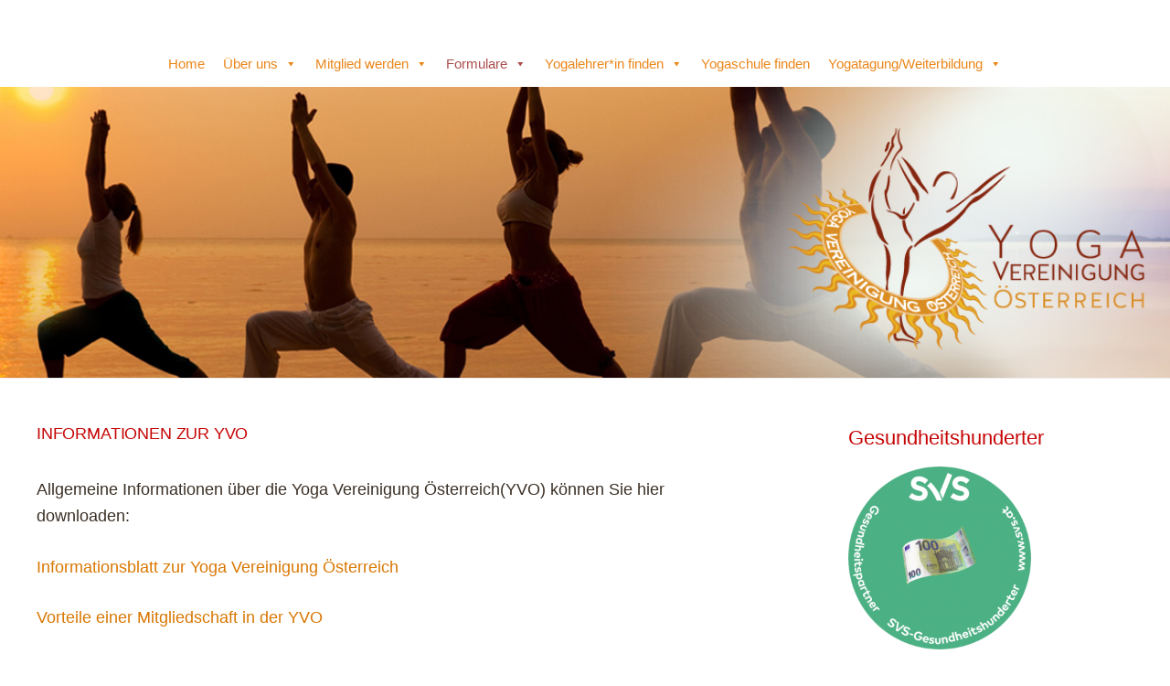

--- FILE ---
content_type: text/html; charset=UTF-8
request_url: https://www.yoga-vereinigung.at/informationsblatt/
body_size: 47188
content:
<!DOCTYPE html>
<!--[if IE 8]>
<html class="ie8" dir="ltr" lang="de">
<![endif]-->
<!--[if !(IE 8) ]><!-->
<html dir="ltr" lang="de">
<!--<![endif]-->
<head>
<meta charset="UTF-8">
<meta name="viewport" content="width=device-width, initial-scale=1">
<link rel="profile" href="https://gmpg.org/xfn/11">
<link rel="pingback" href="https://www.yoga-vereinigung.at/xmlrpc.php">
<!--[if lt IE 9]>
<script src="https://www.yoga-vereinigung.at/wp-content/themes/first/js/html5shiv.js"></script>
<![endif]-->
<title>YVO | Informationen zur YVO</title>

		<!-- All in One SEO 4.7.7 - aioseo.com -->
	<meta name="robots" content="max-image-preview:large" />
	<link rel="canonical" href="https://www.yoga-vereinigung.at/informationsblatt/" />
	<meta name="generator" content="All in One SEO (AIOSEO) 4.7.7" />
		<meta name="google" content="nositelinkssearchbox" />
		<script type="application/ld+json" class="aioseo-schema">
			{"@context":"https:\/\/schema.org","@graph":[{"@type":"BreadcrumbList","@id":"https:\/\/www.yoga-vereinigung.at\/informationsblatt\/#breadcrumblist","itemListElement":[{"@type":"ListItem","@id":"https:\/\/www.yoga-vereinigung.at\/#listItem","position":1,"name":"Zu Hause","item":"https:\/\/www.yoga-vereinigung.at\/","nextItem":{"@type":"ListItem","@id":"https:\/\/www.yoga-vereinigung.at\/informationsblatt\/#listItem","name":"Informationen zur YVO"}},{"@type":"ListItem","@id":"https:\/\/www.yoga-vereinigung.at\/informationsblatt\/#listItem","position":2,"name":"Informationen zur YVO","previousItem":{"@type":"ListItem","@id":"https:\/\/www.yoga-vereinigung.at\/#listItem","name":"Zu Hause"}}]},{"@type":"Organization","@id":"https:\/\/www.yoga-vereinigung.at\/#organization","name":"Yogavereinigung \u00d6sterreich","url":"https:\/\/www.yoga-vereinigung.at\/"},{"@type":"WebPage","@id":"https:\/\/www.yoga-vereinigung.at\/informationsblatt\/#webpage","url":"https:\/\/www.yoga-vereinigung.at\/informationsblatt\/","name":"YVO | Informationen zur YVO","inLanguage":"de-DE","isPartOf":{"@id":"https:\/\/www.yoga-vereinigung.at\/#website"},"breadcrumb":{"@id":"https:\/\/www.yoga-vereinigung.at\/informationsblatt\/#breadcrumblist"},"image":{"@type":"ImageObject","url":"https:\/\/www.yoga-vereinigung.at\/wp-content\/uploads\/yvo.jpg","@id":"https:\/\/www.yoga-vereinigung.at\/informationsblatt\/#mainImage","width":1218,"height":303},"primaryImageOfPage":{"@id":"https:\/\/www.yoga-vereinigung.at\/informationsblatt\/#mainImage"},"datePublished":"2017-03-28T22:15:14+02:00","dateModified":"2024-01-28T19:17:03+01:00"},{"@type":"WebSite","@id":"https:\/\/www.yoga-vereinigung.at\/#website","url":"https:\/\/www.yoga-vereinigung.at\/","name":"Yogavereinigung \u00d6sterreich","inLanguage":"de-DE","publisher":{"@id":"https:\/\/www.yoga-vereinigung.at\/#organization"}}]}
		</script>
		<!-- All in One SEO -->

<link rel='dns-prefetch' href='//fonts.googleapis.com' />
<script type="text/javascript">
/* <![CDATA[ */
window._wpemojiSettings = {"baseUrl":"https:\/\/s.w.org\/images\/core\/emoji\/15.0.3\/72x72\/","ext":".png","svgUrl":"https:\/\/s.w.org\/images\/core\/emoji\/15.0.3\/svg\/","svgExt":".svg","source":{"concatemoji":"https:\/\/www.yoga-vereinigung.at\/wp-includes\/js\/wp-emoji-release.min.js?ver=5cf9fcd718f28f0fab35c38dc11ace2b"}};
/*! This file is auto-generated */
!function(i,n){var o,s,e;function c(e){try{var t={supportTests:e,timestamp:(new Date).valueOf()};sessionStorage.setItem(o,JSON.stringify(t))}catch(e){}}function p(e,t,n){e.clearRect(0,0,e.canvas.width,e.canvas.height),e.fillText(t,0,0);var t=new Uint32Array(e.getImageData(0,0,e.canvas.width,e.canvas.height).data),r=(e.clearRect(0,0,e.canvas.width,e.canvas.height),e.fillText(n,0,0),new Uint32Array(e.getImageData(0,0,e.canvas.width,e.canvas.height).data));return t.every(function(e,t){return e===r[t]})}function u(e,t,n){switch(t){case"flag":return n(e,"\ud83c\udff3\ufe0f\u200d\u26a7\ufe0f","\ud83c\udff3\ufe0f\u200b\u26a7\ufe0f")?!1:!n(e,"\ud83c\uddfa\ud83c\uddf3","\ud83c\uddfa\u200b\ud83c\uddf3")&&!n(e,"\ud83c\udff4\udb40\udc67\udb40\udc62\udb40\udc65\udb40\udc6e\udb40\udc67\udb40\udc7f","\ud83c\udff4\u200b\udb40\udc67\u200b\udb40\udc62\u200b\udb40\udc65\u200b\udb40\udc6e\u200b\udb40\udc67\u200b\udb40\udc7f");case"emoji":return!n(e,"\ud83d\udc26\u200d\u2b1b","\ud83d\udc26\u200b\u2b1b")}return!1}function f(e,t,n){var r="undefined"!=typeof WorkerGlobalScope&&self instanceof WorkerGlobalScope?new OffscreenCanvas(300,150):i.createElement("canvas"),a=r.getContext("2d",{willReadFrequently:!0}),o=(a.textBaseline="top",a.font="600 32px Arial",{});return e.forEach(function(e){o[e]=t(a,e,n)}),o}function t(e){var t=i.createElement("script");t.src=e,t.defer=!0,i.head.appendChild(t)}"undefined"!=typeof Promise&&(o="wpEmojiSettingsSupports",s=["flag","emoji"],n.supports={everything:!0,everythingExceptFlag:!0},e=new Promise(function(e){i.addEventListener("DOMContentLoaded",e,{once:!0})}),new Promise(function(t){var n=function(){try{var e=JSON.parse(sessionStorage.getItem(o));if("object"==typeof e&&"number"==typeof e.timestamp&&(new Date).valueOf()<e.timestamp+604800&&"object"==typeof e.supportTests)return e.supportTests}catch(e){}return null}();if(!n){if("undefined"!=typeof Worker&&"undefined"!=typeof OffscreenCanvas&&"undefined"!=typeof URL&&URL.createObjectURL&&"undefined"!=typeof Blob)try{var e="postMessage("+f.toString()+"("+[JSON.stringify(s),u.toString(),p.toString()].join(",")+"));",r=new Blob([e],{type:"text/javascript"}),a=new Worker(URL.createObjectURL(r),{name:"wpTestEmojiSupports"});return void(a.onmessage=function(e){c(n=e.data),a.terminate(),t(n)})}catch(e){}c(n=f(s,u,p))}t(n)}).then(function(e){for(var t in e)n.supports[t]=e[t],n.supports.everything=n.supports.everything&&n.supports[t],"flag"!==t&&(n.supports.everythingExceptFlag=n.supports.everythingExceptFlag&&n.supports[t]);n.supports.everythingExceptFlag=n.supports.everythingExceptFlag&&!n.supports.flag,n.DOMReady=!1,n.readyCallback=function(){n.DOMReady=!0}}).then(function(){return e}).then(function(){var e;n.supports.everything||(n.readyCallback(),(e=n.source||{}).concatemoji?t(e.concatemoji):e.wpemoji&&e.twemoji&&(t(e.twemoji),t(e.wpemoji)))}))}((window,document),window._wpemojiSettings);
/* ]]> */
</script>
<style id='wp-emoji-styles-inline-css' type='text/css'>

	img.wp-smiley, img.emoji {
		display: inline !important;
		border: none !important;
		box-shadow: none !important;
		height: 1em !important;
		width: 1em !important;
		margin: 0 0.07em !important;
		vertical-align: -0.1em !important;
		background: none !important;
		padding: 0 !important;
	}
</style>
<link rel='stylesheet' id='wp-block-library-css' href='https://www.yoga-vereinigung.at/wp-includes/css/dist/block-library/style.min.css?ver=5cf9fcd718f28f0fab35c38dc11ace2b' type='text/css' media='all' />
<style id='classic-theme-styles-inline-css' type='text/css'>
/*! This file is auto-generated */
.wp-block-button__link{color:#fff;background-color:#32373c;border-radius:9999px;box-shadow:none;text-decoration:none;padding:calc(.667em + 2px) calc(1.333em + 2px);font-size:1.125em}.wp-block-file__button{background:#32373c;color:#fff;text-decoration:none}
</style>
<style id='global-styles-inline-css' type='text/css'>
:root{--wp--preset--aspect-ratio--square: 1;--wp--preset--aspect-ratio--4-3: 4/3;--wp--preset--aspect-ratio--3-4: 3/4;--wp--preset--aspect-ratio--3-2: 3/2;--wp--preset--aspect-ratio--2-3: 2/3;--wp--preset--aspect-ratio--16-9: 16/9;--wp--preset--aspect-ratio--9-16: 9/16;--wp--preset--color--black: #000000;--wp--preset--color--cyan-bluish-gray: #abb8c3;--wp--preset--color--white: #ffffff;--wp--preset--color--pale-pink: #f78da7;--wp--preset--color--vivid-red: #cf2e2e;--wp--preset--color--luminous-vivid-orange: #ff6900;--wp--preset--color--luminous-vivid-amber: #fcb900;--wp--preset--color--light-green-cyan: #7bdcb5;--wp--preset--color--vivid-green-cyan: #00d084;--wp--preset--color--pale-cyan-blue: #8ed1fc;--wp--preset--color--vivid-cyan-blue: #0693e3;--wp--preset--color--vivid-purple: #9b51e0;--wp--preset--gradient--vivid-cyan-blue-to-vivid-purple: linear-gradient(135deg,rgba(6,147,227,1) 0%,rgb(155,81,224) 100%);--wp--preset--gradient--light-green-cyan-to-vivid-green-cyan: linear-gradient(135deg,rgb(122,220,180) 0%,rgb(0,208,130) 100%);--wp--preset--gradient--luminous-vivid-amber-to-luminous-vivid-orange: linear-gradient(135deg,rgba(252,185,0,1) 0%,rgba(255,105,0,1) 100%);--wp--preset--gradient--luminous-vivid-orange-to-vivid-red: linear-gradient(135deg,rgba(255,105,0,1) 0%,rgb(207,46,46) 100%);--wp--preset--gradient--very-light-gray-to-cyan-bluish-gray: linear-gradient(135deg,rgb(238,238,238) 0%,rgb(169,184,195) 100%);--wp--preset--gradient--cool-to-warm-spectrum: linear-gradient(135deg,rgb(74,234,220) 0%,rgb(151,120,209) 20%,rgb(207,42,186) 40%,rgb(238,44,130) 60%,rgb(251,105,98) 80%,rgb(254,248,76) 100%);--wp--preset--gradient--blush-light-purple: linear-gradient(135deg,rgb(255,206,236) 0%,rgb(152,150,240) 100%);--wp--preset--gradient--blush-bordeaux: linear-gradient(135deg,rgb(254,205,165) 0%,rgb(254,45,45) 50%,rgb(107,0,62) 100%);--wp--preset--gradient--luminous-dusk: linear-gradient(135deg,rgb(255,203,112) 0%,rgb(199,81,192) 50%,rgb(65,88,208) 100%);--wp--preset--gradient--pale-ocean: linear-gradient(135deg,rgb(255,245,203) 0%,rgb(182,227,212) 50%,rgb(51,167,181) 100%);--wp--preset--gradient--electric-grass: linear-gradient(135deg,rgb(202,248,128) 0%,rgb(113,206,126) 100%);--wp--preset--gradient--midnight: linear-gradient(135deg,rgb(2,3,129) 0%,rgb(40,116,252) 100%);--wp--preset--font-size--small: 13px;--wp--preset--font-size--medium: 20px;--wp--preset--font-size--large: 36px;--wp--preset--font-size--x-large: 42px;--wp--preset--spacing--20: 0.44rem;--wp--preset--spacing--30: 0.67rem;--wp--preset--spacing--40: 1rem;--wp--preset--spacing--50: 1.5rem;--wp--preset--spacing--60: 2.25rem;--wp--preset--spacing--70: 3.38rem;--wp--preset--spacing--80: 5.06rem;--wp--preset--shadow--natural: 6px 6px 9px rgba(0, 0, 0, 0.2);--wp--preset--shadow--deep: 12px 12px 50px rgba(0, 0, 0, 0.4);--wp--preset--shadow--sharp: 6px 6px 0px rgba(0, 0, 0, 0.2);--wp--preset--shadow--outlined: 6px 6px 0px -3px rgba(255, 255, 255, 1), 6px 6px rgba(0, 0, 0, 1);--wp--preset--shadow--crisp: 6px 6px 0px rgba(0, 0, 0, 1);}:where(.is-layout-flex){gap: 0.5em;}:where(.is-layout-grid){gap: 0.5em;}body .is-layout-flex{display: flex;}.is-layout-flex{flex-wrap: wrap;align-items: center;}.is-layout-flex > :is(*, div){margin: 0;}body .is-layout-grid{display: grid;}.is-layout-grid > :is(*, div){margin: 0;}:where(.wp-block-columns.is-layout-flex){gap: 2em;}:where(.wp-block-columns.is-layout-grid){gap: 2em;}:where(.wp-block-post-template.is-layout-flex){gap: 1.25em;}:where(.wp-block-post-template.is-layout-grid){gap: 1.25em;}.has-black-color{color: var(--wp--preset--color--black) !important;}.has-cyan-bluish-gray-color{color: var(--wp--preset--color--cyan-bluish-gray) !important;}.has-white-color{color: var(--wp--preset--color--white) !important;}.has-pale-pink-color{color: var(--wp--preset--color--pale-pink) !important;}.has-vivid-red-color{color: var(--wp--preset--color--vivid-red) !important;}.has-luminous-vivid-orange-color{color: var(--wp--preset--color--luminous-vivid-orange) !important;}.has-luminous-vivid-amber-color{color: var(--wp--preset--color--luminous-vivid-amber) !important;}.has-light-green-cyan-color{color: var(--wp--preset--color--light-green-cyan) !important;}.has-vivid-green-cyan-color{color: var(--wp--preset--color--vivid-green-cyan) !important;}.has-pale-cyan-blue-color{color: var(--wp--preset--color--pale-cyan-blue) !important;}.has-vivid-cyan-blue-color{color: var(--wp--preset--color--vivid-cyan-blue) !important;}.has-vivid-purple-color{color: var(--wp--preset--color--vivid-purple) !important;}.has-black-background-color{background-color: var(--wp--preset--color--black) !important;}.has-cyan-bluish-gray-background-color{background-color: var(--wp--preset--color--cyan-bluish-gray) !important;}.has-white-background-color{background-color: var(--wp--preset--color--white) !important;}.has-pale-pink-background-color{background-color: var(--wp--preset--color--pale-pink) !important;}.has-vivid-red-background-color{background-color: var(--wp--preset--color--vivid-red) !important;}.has-luminous-vivid-orange-background-color{background-color: var(--wp--preset--color--luminous-vivid-orange) !important;}.has-luminous-vivid-amber-background-color{background-color: var(--wp--preset--color--luminous-vivid-amber) !important;}.has-light-green-cyan-background-color{background-color: var(--wp--preset--color--light-green-cyan) !important;}.has-vivid-green-cyan-background-color{background-color: var(--wp--preset--color--vivid-green-cyan) !important;}.has-pale-cyan-blue-background-color{background-color: var(--wp--preset--color--pale-cyan-blue) !important;}.has-vivid-cyan-blue-background-color{background-color: var(--wp--preset--color--vivid-cyan-blue) !important;}.has-vivid-purple-background-color{background-color: var(--wp--preset--color--vivid-purple) !important;}.has-black-border-color{border-color: var(--wp--preset--color--black) !important;}.has-cyan-bluish-gray-border-color{border-color: var(--wp--preset--color--cyan-bluish-gray) !important;}.has-white-border-color{border-color: var(--wp--preset--color--white) !important;}.has-pale-pink-border-color{border-color: var(--wp--preset--color--pale-pink) !important;}.has-vivid-red-border-color{border-color: var(--wp--preset--color--vivid-red) !important;}.has-luminous-vivid-orange-border-color{border-color: var(--wp--preset--color--luminous-vivid-orange) !important;}.has-luminous-vivid-amber-border-color{border-color: var(--wp--preset--color--luminous-vivid-amber) !important;}.has-light-green-cyan-border-color{border-color: var(--wp--preset--color--light-green-cyan) !important;}.has-vivid-green-cyan-border-color{border-color: var(--wp--preset--color--vivid-green-cyan) !important;}.has-pale-cyan-blue-border-color{border-color: var(--wp--preset--color--pale-cyan-blue) !important;}.has-vivid-cyan-blue-border-color{border-color: var(--wp--preset--color--vivid-cyan-blue) !important;}.has-vivid-purple-border-color{border-color: var(--wp--preset--color--vivid-purple) !important;}.has-vivid-cyan-blue-to-vivid-purple-gradient-background{background: var(--wp--preset--gradient--vivid-cyan-blue-to-vivid-purple) !important;}.has-light-green-cyan-to-vivid-green-cyan-gradient-background{background: var(--wp--preset--gradient--light-green-cyan-to-vivid-green-cyan) !important;}.has-luminous-vivid-amber-to-luminous-vivid-orange-gradient-background{background: var(--wp--preset--gradient--luminous-vivid-amber-to-luminous-vivid-orange) !important;}.has-luminous-vivid-orange-to-vivid-red-gradient-background{background: var(--wp--preset--gradient--luminous-vivid-orange-to-vivid-red) !important;}.has-very-light-gray-to-cyan-bluish-gray-gradient-background{background: var(--wp--preset--gradient--very-light-gray-to-cyan-bluish-gray) !important;}.has-cool-to-warm-spectrum-gradient-background{background: var(--wp--preset--gradient--cool-to-warm-spectrum) !important;}.has-blush-light-purple-gradient-background{background: var(--wp--preset--gradient--blush-light-purple) !important;}.has-blush-bordeaux-gradient-background{background: var(--wp--preset--gradient--blush-bordeaux) !important;}.has-luminous-dusk-gradient-background{background: var(--wp--preset--gradient--luminous-dusk) !important;}.has-pale-ocean-gradient-background{background: var(--wp--preset--gradient--pale-ocean) !important;}.has-electric-grass-gradient-background{background: var(--wp--preset--gradient--electric-grass) !important;}.has-midnight-gradient-background{background: var(--wp--preset--gradient--midnight) !important;}.has-small-font-size{font-size: var(--wp--preset--font-size--small) !important;}.has-medium-font-size{font-size: var(--wp--preset--font-size--medium) !important;}.has-large-font-size{font-size: var(--wp--preset--font-size--large) !important;}.has-x-large-font-size{font-size: var(--wp--preset--font-size--x-large) !important;}
:where(.wp-block-post-template.is-layout-flex){gap: 1.25em;}:where(.wp-block-post-template.is-layout-grid){gap: 1.25em;}
:where(.wp-block-columns.is-layout-flex){gap: 2em;}:where(.wp-block-columns.is-layout-grid){gap: 2em;}
:root :where(.wp-block-pullquote){font-size: 1.5em;line-height: 1.6;}
</style>
<link rel='stylesheet' id='cryptx-styles-css' href='https://www.yoga-vereinigung.at/wp-content/plugins/cryptx/css/cryptx.css?ver=5cf9fcd718f28f0fab35c38dc11ace2b' type='text/css' media='all' />
<link rel='stylesheet' id='responsive-lightbox-swipebox-css' href='https://www.yoga-vereinigung.at/wp-content/plugins/responsive-lightbox/assets/swipebox/swipebox.min.css?ver=2.4.8' type='text/css' media='all' />
<link rel='stylesheet' id='UserAccessManagerLoginForm-css' href='https://www.yoga-vereinigung.at/wp-content/plugins/user-access-manager/assets/css/uamLoginForm.css?ver=2.2.23' type='text/css' media='screen' />
<link rel='stylesheet' id='megamenu-css' href='https://www.yoga-vereinigung.at/wp-content/uploads/maxmegamenu/style.css?ver=73eb98' type='text/css' media='all' />
<link rel='stylesheet' id='dashicons-css' href='https://www.yoga-vereinigung.at/wp-includes/css/dashicons.min.css?ver=5cf9fcd718f28f0fab35c38dc11ace2b' type='text/css' media='all' />
<link rel='stylesheet' id='first-genericons-css' href='https://www.yoga-vereinigung.at/wp-content/themes/first/genericons/genericons.css?ver=3.3' type='text/css' media='all' />
<link rel='stylesheet' id='first-normalize-css' href='https://www.yoga-vereinigung.at/wp-content/themes/first/css/normalize.css?ver=3.0.2' type='text/css' media='all' />
<link rel='stylesheet' id='chld_thm_cfg_parent-css' href='https://www.yoga-vereinigung.at/wp-content/themes/first/style.css?ver=5cf9fcd718f28f0fab35c38dc11ace2b' type='text/css' media='all' />
<link rel='stylesheet' id='first-style-css' href='https://www.yoga-vereinigung.at/wp-content/themes/first-child/style.css?ver=2.0.4' type='text/css' media='all' />
<link rel='stylesheet' id='chld_thm_cfg_child-css' href='https://www.yoga-vereinigung.at/wp-content/themes/first-child/style.css?ver=5cf9fcd718f28f0fab35c38dc11ace2b' type='text/css' media='all' />
<link rel='stylesheet' id='first-font-css' href='https://fonts.googleapis.com/css?family=Source+Sans+Pro%3A400%2C400italic%2C600%2C700&#038;subset=latin%2Clatin-ext' type='text/css' media='all' />
<!--[if IE 8]>
<link rel='stylesheet' id='first-non-responsive-css' href='https://www.yoga-vereinigung.at/wp-content/themes/first/css/non-responsive.css' type='text/css' media='all' />
<![endif]-->
<script type="text/javascript" src="https://www.yoga-vereinigung.at/wp-content/plugins/cryptx/js/cryptx.min.js?ver=5cf9fcd718f28f0fab35c38dc11ace2b" id="cryptx-js-js"></script>
<script type="text/javascript" src="https://www.yoga-vereinigung.at/wp-includes/js/jquery/jquery.min.js?ver=3.7.1" id="jquery-core-js"></script>
<script type="text/javascript" src="https://www.yoga-vereinigung.at/wp-includes/js/jquery/jquery-migrate.min.js?ver=3.4.1" id="jquery-migrate-js"></script>
<script type="text/javascript" src="https://www.yoga-vereinigung.at/wp-content/plugins/responsive-lightbox/assets/swipebox/jquery.swipebox.min.js?ver=2.4.8" id="responsive-lightbox-swipebox-js"></script>
<script type="text/javascript" src="https://www.yoga-vereinigung.at/wp-includes/js/underscore.min.js?ver=1.13.7" id="underscore-js"></script>
<script type="text/javascript" src="https://www.yoga-vereinigung.at/wp-content/plugins/responsive-lightbox/assets/infinitescroll/infinite-scroll.pkgd.min.js?ver=5cf9fcd718f28f0fab35c38dc11ace2b" id="responsive-lightbox-infinite-scroll-js"></script>
<script type="text/javascript" id="responsive-lightbox-js-before">
/* <![CDATA[ */
var rlArgs = {"script":"swipebox","selector":"lightbox","customEvents":"","activeGalleries":true,"animation":true,"hideCloseButtonOnMobile":false,"removeBarsOnMobile":false,"hideBars":true,"hideBarsDelay":5000,"videoMaxWidth":1080,"useSVG":true,"loopAtEnd":false,"woocommerce_gallery":false,"ajaxurl":"https:\/\/www.yoga-vereinigung.at\/wp-admin\/admin-ajax.php","nonce":"b92368dd88","preview":false,"postId":67,"scriptExtension":false};
/* ]]> */
</script>
<script type="text/javascript" src="https://www.yoga-vereinigung.at/wp-content/plugins/responsive-lightbox/js/front.js?ver=2.4.8" id="responsive-lightbox-js"></script>
<script></script><link rel="alternate" title="oEmbed (JSON)" type="application/json+oembed" href="https://www.yoga-vereinigung.at/wp-json/oembed/1.0/embed?url=https%3A%2F%2Fwww.yoga-vereinigung.at%2Finformationsblatt%2F" />
<link rel="alternate" title="oEmbed (XML)" type="text/xml+oembed" href="https://www.yoga-vereinigung.at/wp-json/oembed/1.0/embed?url=https%3A%2F%2Fwww.yoga-vereinigung.at%2Finformationsblatt%2F&#038;format=xml" />
<style type="text/css"><!--
/* Forms */


.webling-form__group {
	margin: 1.5em 0;
}

.webling-form__required {
	color: red;
}

.webling-form__input,
.webling-form__select,
.webling-form__multiselect,
.webling-form__textarea {
	width: 100%;
	display: block;
	box-sizing: border-box;
}


.webling-form__input,
.webling-form__textarea {
	padding: 0.5em;
}

.webling-form__group--hidden .webling-form__label {
	display: none;
}

.webling-form__group--left .webling-form__label {
	display: block;
	width: 33%;
	float: left;
	padding: 0.5em 0;
}

.webling-form__group--left .webling-form__field {
	display: block;
	width: 67%;
	float: left;
}

.webling-form__group--left:after {
	content: '';
	display: block;
	clear: both;
}

ul.webling-form__multiselect {
	list-style: none;
	margin: 0.5em 0;
}

.webling-form__select {
	margin: 0.5em 0;
	padding: 0.5em;
}

input.webling-form__checkbox {
	vertical-align: middle;
}

/* hide h0nèyp0t */
#webling-form-field_0 {
	display: none !important;
}

/* Responsive Breakpoint for phones < 768px */
@media only screen and (max-width: 47.9999em) {
	.webling-form__group--left .webling-form__label,
	.webling-form__group--left .webling-form__field {
		display: block;
		width: 100%;
		float: none;
	}

	.webling-form__group {
		margin: 1em 0;
	}
}


--></style>	<style type="text/css">
		/* Fonts */
				body {
									font-size: 17px;
					}
				@media screen and (max-width: 782px) {
									body {
				font-size: 16px;
			}
					}
				
		/* Colors */
											.footer-area {
				background-color: #7f1500;
			}
											
				/* Title */
			.site-title {
												font-weight: 400;
												font-size: 5px;
																							}
						.site-title a, .site-title a:hover {
				color: #ffffff;
			}
									@media screen and (max-width: 782px) {
				.site-title {
					font-size: 4.5px;
				}
			}
					
			</style>
		<style type="text/css" id="first-custom-css">
			</style>
	<meta name="generator" content="Powered by WPBakery Page Builder - drag and drop page builder for WordPress."/>
<style type="text/css" id="custom-background-css">
body.custom-background { background-color: #ffffff; }
</style>
			<style type="text/css" id="wp-custom-css">
			.menu-toggle {
    color: #fff;
    padding: 0 0px;
    line-height: 0px;
}

html {font-family: 'Arial', sans-serif; }
body {font-family: 'Arial', sans-serif;  }
@media screen and (min-width: 1000px) {
  .site-content, .footer-widget {
    max-width: 1200px;
    padding: 0 15px;
  }
}
p {font-family: 'Arial', sans-serif; color:#3b3026;line-height:1.7em;font-weight:400;word-wrap:break-word; font-size: 1.1rem;  }
b, strong {font-weight: 600;}
h1, h2, h3, h4, h5, h6 {font-family: 'Arial', sans-serif;  clear:both; color:#3b3026; font-weight:300;  line-height: 1.4em;}
h1 {font-size: 30px;    font-size: 2.1rem;    margin-bottom: 1em;    margin-top: 0.2em;}
h2 {font-size: 27px;    font-size: 1.75rem;    margin-bottom: 0.5em;    margin-top: 1.5em;}
h3 {font-size: 23px;    font-size: 1.5rem;    margin-bottom: 0.5em;    margin-top: 1.2em;}
h4 {font-size: 20px;    font-size: 1.25rem;    margin-bottom: 0.5em;    margin-top: 1.2em;}
h5 {font-size: 18px;    font-size: 1.125rem;    margin-bottom: 0.5em;    margin-top: 1em;}
h6 {font-size: 17px;    font-size: 1.063rem;    margin-bottom: 0.5em;    margin-top: 1em;}
.entry-title {font-size: 10px; font-size: 1.1rem;  font-weight:500; margin-bottom: 0;  margin-top: 0;text-transform:uppercase; color:#c60505;}
.entry-content a, .entry-summary a, .page-content a, .comment-content a, .post-navigation a:link 	{color:#a71605; text-decoration:none;}
.entry-content a, .entry-summary a, .page-content a, .comment-content a, .post-navigation a:visited {color: #a71605;text-decoration:none;}
.entry-content a, .entry-summary a, .page-content a, .comment-content a, .post-navigation a:hover 	{color: #d97703;}
.entry-content a, .entry-summary a, .page-content a, .comment-content a, .post-navigation a:active 	{color: #d97703;}
blockquote {color:#9cba51;  font-style: italic; margin: 0 0 2.4em;  padding: 12px 0 0 44px;    position: relative;}
blockquote:before {color:#9cba51;  content: "\201C";  font-family: Georgia, serif;  font-size: 84px;  left: -5px;  line-height: 1; position: absolute; top: -5px;}

.header-navigation 				{font-size: 85%;}
.header-navigation li 				{color:#9cba51;   line-height: 36px;    position: relative;    text-align: left;}
.header-navigation li a:hover 			{color: #e00461;}
.header-side .main-navigation div.menu > ul, 
.header-side .main-navigation ul.menu 		{text-align: center;}

.site-bar, .main-navigation ul ul 		{background-color: #fff;}
.site-bar, .menu-toggle, .main-navigation a 	{line-height: 60px;}
.site-header 					{border-bottom: solid 1px #eee; margin-bottom: 50px;}
.site-top 					{margin-bottom:10px;  margin-top:10px;}

/* hauptnavi */

.main-navigation 		{font-family: 'Tahoma', sans-serif;  font-size:90%; position:relative;background-color:#fff;}
.menu-toggle			{color:#d98615; padding: 0 20px;}
.menu a::before 		{border: 1px solid #ddd; border-radius: 50%; color:#7b6843; display:inline-block; font:18px/1 Genericons; margin-right: 8px;padding:6px; position: relative;  vertical-align: middle;}
.main-navigation div.menu > ul > li.page_item_has_children > a:after,
.main-navigation ul.menu > li.page_item_has_children > a:after,
.main-navigation div.menu > ul > li.menu-item-has-children > a:after,
.main-navigation ul.menu > li.menu-item-has-children > a:after {content: "+"; right:10px; top:20px; color:#d98615;	}
.main-navigation a::before, .footer-widget .menu a::before {border-color:rgba(123, 104, 67, 0.3); color:rgba(123, 104, 67, 0.7); }
.main-navigation .current_page_item > a, .main-navigation .current-menu-item > a, .main-navigation .current_page_ancestor > a {color:#c60505;}
.main-navigation a:link, .main-navigation a:visited	 		{color:#d98615;}
.main-navigation a:hover, .main-navigation a:active 		{color: rgba(234, 169, 13, 0.75); }
.main-navigation div.menu > ul > li:first-child:hover > ul,.main-navigation ul.menu > li:first-child:hover > ul {	left: -10px;}
.main-navigation ul ul {left: -9999px;	opacity: 0;	position: absolute;	text-transform: none;top: 100%;	transition: opacity .2s ease-in-out;
		white-space: normal;	z-index: 99999;	}
.main-navigation ul ul a:link {width:14em; background-color:#faf4e7;}
.main-navigation ul ul a:hover {width:14em; background-color:#fff;}
.main-navigation ul ul ul a {	padding-left: 18px; background-color:#f9e6bb;}
.main-navigation ul ul li.page_item_has_children > a,
.main-navigation ul ul li.menu-item-has-children > a {	padding-right: 15px;}
.main-navigation ul ul li.page_item_has_children > a:after,
.main-navigation ul ul li.menu-item-has-children > a:after {content: ">"; position: absolute;right: 0px;top: 14px; color:#d98615;}
.main-navigation ul ul li:hover > ul {left: 100%; opacity: 1;	width:14em; }


/* Widgets */

.widget 	{color:#3b3026; font-size:90%;	margin-bottom: 48px;}
.widget-title 	{font-size:25px; font-size:1.35rem; margin-bottom:16px; margin-top:0;font-weight:300;text-transform:none;color:#c60505; }
.widget a:link,.widget a:visited {color:#ffffff; text-decoration:underline;}
.widget a:hover, .widget a:active {color:#d97703; text-decoration:none;}

		</style>
		<noscript><style> .wpb_animate_when_almost_visible { opacity: 1; }</style></noscript><style type="text/css">/** Mega Menu CSS: fs **/</style>
        <script src="https://ajax.googleapis.com/ajax/libs/jquery/1.11.0/jquery.min.js"></script>
        <script>
            $(window).scroll(function() {
                if ($(this).scrollTop() > 2){  
                    $('header').addClass("sticky");
                }
                else{
                    $('header').removeClass("sticky");
                }
            });
        </script>
</head>

<body data-rsssl=1 class="page-template-default page page-id-67 custom-background mega-menu-primary header-side footer-side footer-3 wpb-js-composer js-comp-ver-8.0 vc_responsive">
<div id="page" class="hfeed site">
	<a class="skip-link screen-reader-text" href="#content">Springe zum Inhalt</a>

	<header id="masthead" class="site-header" role="banner">
		<div class="site-top">
			<div class="site-top-table">
				<div class="site-branding">
												<h1 class="site-title"><a href="https://www.yoga-vereinigung.at/" rel="home">Yogavereinigung Österreich</a></h1>
												</div>

							</div>
		</div>

				<div class="site-bar">
			<nav id="site-navigation" class="main-navigation" role="navigation">
				<div class="menu-toggle">Menü</div>
				<div id="mega-menu-wrap-primary" class="mega-menu-wrap"><div class="mega-menu-toggle"><div class="mega-toggle-blocks-left"><div class='mega-toggle-block mega-menu-toggle-block mega-toggle-block-1' id='mega-toggle-block-1' tabindex='0'><span class='mega-toggle-label' role='button' aria-expanded='false'><span class='mega-toggle-label-closed'>MENU</span><span class='mega-toggle-label-open'>MENU</span></span></div></div><div class="mega-toggle-blocks-center"></div><div class="mega-toggle-blocks-right"><div class='mega-toggle-block mega-menu-toggle-animated-block mega-toggle-block-2' id='mega-toggle-block-2'><button aria-label="MENÜ" class="mega-toggle-animated mega-toggle-animated-slider" type="button" aria-expanded="false">
                  <span class="mega-toggle-animated-box">
                    <span class="mega-toggle-animated-inner"></span>
                  </span>
                </button></div></div></div><ul id="mega-menu-primary" class="mega-menu max-mega-menu mega-menu-horizontal mega-no-js" data-event="hover_intent" data-effect="disabled" data-effect-speed="200" data-effect-mobile="slide" data-effect-speed-mobile="400" data-mobile-force-width="false" data-second-click="go" data-document-click="collapse" data-vertical-behaviour="standard" data-breakpoint="768" data-unbind="true" data-mobile-state="collapse_all" data-mobile-direction="vertical" data-hover-intent-timeout="300" data-hover-intent-interval="100"><li class='mega-menu-item mega-menu-item-type-post_type mega-menu-item-object-page mega-menu-item-home mega-align-bottom-left mega-menu-flyout mega-menu-item-630' id='mega-menu-item-630'><a class="mega-menu-link" href="https://www.yoga-vereinigung.at/" tabindex="0">Home</a></li><li class='mega-menu-item mega-menu-item-type-post_type mega-menu-item-object-page mega-menu-item-has-children mega-align-bottom-left mega-menu-flyout mega-menu-item-51' id='mega-menu-item-51'><a class="mega-menu-link" href="https://www.yoga-vereinigung.at/ueber-uns/" aria-expanded="false" tabindex="0">Über uns<span class="mega-indicator"></span></a>
<ul class="mega-sub-menu">
<li class='mega-menu-item mega-menu-item-type-post_type mega-menu-item-object-page mega-menu-item-70' id='mega-menu-item-70'><a class="mega-menu-link" href="https://www.yoga-vereinigung.at/gruendungsidee/">Gründungsidee</a></li><li class='mega-menu-item mega-menu-item-type-post_type mega-menu-item-object-page mega-menu-item-71' id='mega-menu-item-71'><a class="mega-menu-link" href="https://www.yoga-vereinigung.at/philosophie/">Philosophie</a></li><li class='mega-menu-item mega-menu-item-type-post_type mega-menu-item-object-page mega-menu-item-72' id='mega-menu-item-72'><a class="mega-menu-link" href="https://www.yoga-vereinigung.at/vertretung/">Vertretung</a></li><li class='mega-menu-item mega-menu-item-type-post_type mega-menu-item-object-page mega-menu-item-73' id='mega-menu-item-73'><a class="mega-menu-link" href="https://www.yoga-vereinigung.at/vernetzung/">Vernetzung</a></li></ul>
</li><li class='mega-menu-item mega-menu-item-type-post_type mega-menu-item-object-page mega-menu-item-has-children mega-align-bottom-left mega-menu-flyout mega-menu-item-1469' id='mega-menu-item-1469'><a class="mega-menu-link" href="https://www.yoga-vereinigung.at/mitglied-yvo-werden/" aria-expanded="false" tabindex="0">Mitglied werden<span class="mega-indicator"></span></a>
<ul class="mega-sub-menu">
<li class='mega-menu-item mega-menu-item-type-post_type mega-menu-item-object-page mega-menu-item-1247' id='mega-menu-item-1247'><a class="mega-menu-link" href="https://www.yoga-vereinigung.at/arten-der-mitgliedschaft/">Arten der Mitgliedschaft</a></li><li class='mega-menu-item mega-menu-item-type-post_type mega-menu-item-object-page mega-menu-item-has-children mega-menu-item-431' id='mega-menu-item-431'><a class="mega-menu-link" href="https://www.yoga-vereinigung.at/mitglied-als-yogalehrerin-yvo/" aria-expanded="false">Mitglied als Yogalehrer*in<span class="mega-indicator"></span></a>
	<ul class="mega-sub-menu">
<li class='mega-menu-item mega-menu-item-type-post_type mega-menu-item-object-page mega-menu-item-1039' id='mega-menu-item-1039'><a class="mega-menu-link" href="https://www.yoga-vereinigung.at/vorteile-mitgliedschaft-yogalehrer/">Vorteile der Mitgliedschaft</a></li><li class='mega-menu-item mega-menu-item-type-post_type mega-menu-item-object-page mega-menu-item-has-children mega-menu-item-212' id='mega-menu-item-212'><a class="mega-menu-link" href="https://www.yoga-vereinigung.at/schritte-zur-mitgliedschaft-yogalehrer/" aria-expanded="false">Schritte zur Mitgliedschaft<span class="mega-indicator"></span></a>
		<ul class="mega-sub-menu">
<li class='mega-menu-item mega-menu-item-type-post_type mega-menu-item-object-page mega-menu-item-1188' id='mega-menu-item-1188'><a class="mega-menu-link" href="https://www.yoga-vereinigung.at/basis-unterricht/">Basis Unterricht</a></li><li class='mega-menu-item mega-menu-item-type-post_type mega-menu-item-object-page mega-menu-item-343' id='mega-menu-item-343'><a class="mega-menu-link" href="https://www.yoga-vereinigung.at/anforderungen-yogalehrer-200-500/">Anforderungen 200+/500+</a></li>		</ul>
</li>	</ul>
</li><li class='mega-menu-item mega-menu-item-type-post_type mega-menu-item-object-page mega-menu-item-has-children mega-menu-item-435' id='mega-menu-item-435'><a class="mega-menu-link" href="https://www.yoga-vereinigung.at/mitglied-als-yogaschule-yvo/" aria-expanded="false">Mitglied als Yogaschule<span class="mega-indicator"></span></a>
	<ul class="mega-sub-menu">
<li class='mega-menu-item mega-menu-item-type-post_type mega-menu-item-object-page mega-menu-item-348' id='mega-menu-item-348'><a class="mega-menu-link" href="https://www.yoga-vereinigung.at/vorteile-mitgliedschaft-yogaschule/">Vorteile der Mitgliedschaft</a></li><li class='mega-menu-item mega-menu-item-type-post_type mega-menu-item-object-page mega-menu-item-1596' id='mega-menu-item-1596'><a class="mega-menu-link" href="https://www.yoga-vereinigung.at/anforderungen-zur-aufnahme-als-yogaschule/">Anforderungen Aufnahme Yogaschule</a></li><li class='mega-menu-item mega-menu-item-type-post_type mega-menu-item-object-page mega-menu-item-1595' id='mega-menu-item-1595'><a class="mega-menu-link" href="https://www.yoga-vereinigung.at/schritte-zur-mitgliedschaft-als-yogaschule/">Schritte zur Mitgliedschaft Yogaschule</a></li><li class='mega-menu-item mega-menu-item-type-post_type mega-menu-item-object-page mega-menu-item-340' id='mega-menu-item-340'><a class="mega-menu-link" href="https://www.yoga-vereinigung.at/anforderungen-yogaschule-yvo/">Ausbildungs-Anforderungen 200+/500+</a></li>	</ul>
</li></ul>
</li><li class='mega-menu-item mega-menu-item-type-post_type mega-menu-item-object-page mega-current-menu-ancestor mega-current-menu-parent mega-current_page_parent mega-current_page_ancestor mega-menu-item-has-children mega-align-bottom-left mega-menu-flyout mega-menu-item-1473' id='mega-menu-item-1473'><a class="mega-menu-link" href="https://www.yoga-vereinigung.at/formulare/" aria-expanded="false" tabindex="0">Formulare<span class="mega-indicator"></span></a>
<ul class="mega-sub-menu">
<li class='mega-menu-item mega-menu-item-type-post_type mega-menu-item-object-page mega-menu-item-211' id='mega-menu-item-211'><a class="mega-menu-link" href="https://www.yoga-vereinigung.at/formulare-aufnahme-yogalehrer/">Formulare Aufnahme als Yogalehrer*in</a></li><li class='mega-menu-item mega-menu-item-type-post_type mega-menu-item-object-page mega-menu-item-1609' id='mega-menu-item-1609'><a class="mega-menu-link" href="https://www.yoga-vereinigung.at/infoblatt-mitgliedschaft-yoga-schulen/">Infoblatt Mitgliedschaft Yoga-Schule</a></li><li class='mega-menu-item mega-menu-item-type-post_type mega-menu-item-object-page mega-current-menu-item mega-page_item mega-page-item-67 mega-current_page_item mega-menu-item-69' id='mega-menu-item-69'><a class="mega-menu-link" href="https://www.yoga-vereinigung.at/informationsblatt/" aria-current="page">Allgemeine Information YVO</a></li><li class='mega-menu-item mega-menu-item-type-post_type mega-menu-item-object-page mega-menu-item-988' id='mega-menu-item-988'><a class="mega-menu-link" href="https://www.yoga-vereinigung.at/statuten/">Statuten</a></li><li class='mega-menu-item mega-menu-item-type-post_type mega-menu-item-object-page mega-menu-item-1507' id='mega-menu-item-1507'><a class="mega-menu-link" href="https://www.yoga-vereinigung.at/versicherungspolizze/">Versicherungspolizze</a></li></ul>
</li><li class='mega-menu-item mega-menu-item-type-post_type mega-menu-item-object-page mega-menu-item-has-children mega-align-bottom-left mega-menu-flyout mega-menu-item-195' id='mega-menu-item-195'><a class="mega-menu-link" href="https://www.yoga-vereinigung.at/yogalehrer-finden/" aria-expanded="false" tabindex="0">Yogalehrer*in finden<span class="mega-indicator"></span></a>
<ul class="mega-sub-menu">
<li class='mega-menu-item mega-menu-item-type-post_type mega-menu-item-object-page mega-menu-item-125' id='mega-menu-item-125'><a class="mega-menu-link" href="https://www.yoga-vereinigung.at/yogalehrer-oesterreich/">Österreich</a></li><li class='mega-menu-item mega-menu-item-type-post_type mega-menu-item-object-page mega-menu-item-450' id='mega-menu-item-450'><a class="mega-menu-link" href="https://www.yoga-vereinigung.at/svs-gesundheitspartner/">SVS-Gesundheitspartner*innen</a></li><li class='mega-menu-item mega-menu-item-type-post_type mega-menu-item-object-page mega-menu-item-124' id='mega-menu-item-124'><a class="mega-menu-link" href="https://www.yoga-vereinigung.at/yogalehrer-deutschland/">Deutschland</a></li><li class='mega-menu-item mega-menu-item-type-post_type mega-menu-item-object-page mega-menu-item-932' id='mega-menu-item-932'><a class="mega-menu-link" href="https://www.yoga-vereinigung.at/yvo-mitglieder-a-z/">Mitglieder A–Z</a></li></ul>
</li><li class='mega-menu-item mega-menu-item-type-post_type mega-menu-item-object-page mega-align-bottom-left mega-menu-flyout mega-menu-item-256' id='mega-menu-item-256'><a class="mega-menu-link" href="https://www.yoga-vereinigung.at/yogaschule-finden/" tabindex="0">Yogaschule finden</a></li><li class='mega-menu-item mega-menu-item-type-post_type mega-menu-item-object-page mega-menu-item-has-children mega-align-bottom-left mega-menu-flyout mega-menu-item-47' id='mega-menu-item-47'><a class="mega-menu-link" href="https://www.yoga-vereinigung.at/yogatagung-weiterbildung/" aria-expanded="false" tabindex="0">Yogatagung/Weiterbildung<span class="mega-indicator"></span></a>
<ul class="mega-sub-menu">
<li class='mega-menu-item mega-menu-item-type-post_type mega-menu-item-object-page mega-menu-item-87' id='mega-menu-item-87'><a class="mega-menu-link" href="https://www.yoga-vereinigung.at/archiv-yogatagungen/">Archiv Yogatagungen</a></li></ul>
</li></ul></div>								<form role="search" method="get" class="search-form" action="https://www.yoga-vereinigung.at/">
				<label>
					<span class="screen-reader-text">Suche nach:</span>
					<input type="search" class="search-field" placeholder="Suchen …" value="" name="s" />
				</label>
				<input type="submit" class="search-submit" value="Suchen" />
			</form>							</nav><!-- #site-navigation -->
		</div>
		
				<div id="header-image" class="header-image">
			<img width="1218" height="303" src="https://www.yoga-vereinigung.at/wp-content/uploads/yvo.jpg" class="attachment-first-page-thumbnail size-first-page-thumbnail wp-post-image" alt="" decoding="async" fetchpriority="high" srcset="https://www.yoga-vereinigung.at/wp-content/uploads/yvo.jpg 1218w, https://www.yoga-vereinigung.at/wp-content/uploads/yvo-300x75.jpg 300w, https://www.yoga-vereinigung.at/wp-content/uploads/yvo-768x191.jpg 768w, https://www.yoga-vereinigung.at/wp-content/uploads/yvo-644x160.jpg 644w" sizes="(max-width: 1218px) 100vw, 1218px" />		</div><!-- #header-image -->
			</header><!-- #masthead -->

	<div id="content" class="site-content">


	<div id="primary" class="content-area">
		<main id="main" class="site-main" role="main">

			
				
<article id="post-67" class="post-67 page type-page status-publish has-post-thumbnail hentry">
	<header class="entry-header">
		<h1 class="entry-title">Informationen zur YVO</h1>
	</header><!-- .entry-header -->

	<div class="entry-content">
		<p>Allgemeine Informationen über die Yoga Vereinigung Österreich(YVO) können Sie hier downloaden:</p>
<p><a href="https://www.yoga-vereinigung.at/wp-content/uploads/Informationsblatt-zur-Yoga-Vereinigung-Oesterreich.pdf">Informationsblatt zur Yoga Vereinigung Österreich</a></p>
<p><a href="https://www.yoga-vereinigung.at/wp-content/uploads/Vorteile-einer-Mitgliedschaft-in-der.pdf">Vorteile einer Mitgliedschaft in der YVO</a></p>
			</div><!-- .entry-content -->
</article><!-- #post-## -->

				
			
		</main><!-- #main -->
	</div><!-- #primary -->


<div id="secondary" class="sidebar-area" role="complementary">
	<div class="widget-area">
		<aside id="text-6" class="widget widget_text"><h1 class="widget-title">Gesundheitshunderter</h1>			<div class="textwidget"><p><img loading="lazy" decoding="async" class="wp-image-1110 alignnone" src="https://www.yoga-vereinigung.at/wp-content/uploads/Button-Gesundheitspartner.1-150x150.png" alt="" width="200" height="200" srcset="https://www.yoga-vereinigung.at/wp-content/uploads/Button-Gesundheitspartner.1-150x150.png 150w, https://www.yoga-vereinigung.at/wp-content/uploads/Button-Gesundheitspartner.1-300x300.png 300w, https://www.yoga-vereinigung.at/wp-content/uploads/Button-Gesundheitspartner.1.png 622w" sizes="auto, (max-width: 200px) 100vw, 200px" /></p>
<p>Entspannung und Körperarbeit fördert die SVS über den individuellen Gesundheitshunderter:</p>
<p><a href="https://www.yoga-vereinigung.at/svs-gesundheitspartner/" target="_blank" rel="noopener">Unsere SVS-Gesundheitspartner*innen</a><br />
<a href="https://www.svs.at/cdscontent/?contentid=10007.817071&amp;portal=svsportal&amp;viewmode=content" target="_blank" rel="noopener">Infos auf der SVS-Website</a><br />
<a href="https://www.svs.at/cdscontent/?contentid=10007.856554&amp;portal=svsportal">SVS Gesundheitshunderter &#8211; Antrag</a></p>
<p>&nbsp;</p>
</div>
		</aside>	</div>
</div><!-- #secondary -->

	</div><!-- #content -->

	<footer id="colophon" class="site-footer" role="contentinfo">
		
<div id="supplementary" class="footer-area" role="complementary">
	<div class="footer-widget">
				<div class="footer-widget-1 widget-area">
			<aside id="custom_html-2" class="widget_text widget widget_custom_html"><h1 class="widget-title">Yoga ist das Stillstehen der Bewusstseinsbewegungen</h1><div class="textwidget custom-html-widget"><img class="alignleft size-full wp-image-952" src="https://www.yoga-vereinigung.at/wp-content/uploads/vogas2.png" alt="" width="283" height="91" /><br><br><p>	&nbsp;</p>
Patanjali's Yogasutra 1.2:
yogas-citta-vrtti-nirodhah</div></aside>		</div>
						<div class="footer-widget-2 widget-area">
			<aside id="nav_menu-2" class="widget widget_nav_menu"><h1 class="widget-title">Weitere Infos</h1><div class="menu-footermenue-container"><ul id="menu-footermenue" class="menu"><li id="menu-item-1715" class="menu-item menu-item-type-post_type menu-item-object-page menu-item-1715"><a href="https://www.yoga-vereinigung.at/kontakt/">Kontakt</a></li>
<li id="menu-item-837" class="menu-item menu-item-type-post_type menu-item-object-page menu-item-837"><a href="https://www.yoga-vereinigung.at/vorstand/">Vorstand</a></li>
<li id="menu-item-1755" class="menu-item menu-item-type-post_type menu-item-object-page menu-item-1755"><a href="https://www.yoga-vereinigung.at/corona-archiv/">Corona Archiv</a></li>
<li id="menu-item-836" class="menu-item menu-item-type-post_type menu-item-object-page menu-item-836"><a href="https://www.yoga-vereinigung.at/impressum/">Impressum</a></li>
<li id="menu-item-835" class="menu-item menu-item-type-post_type menu-item-object-page menu-item-privacy-policy menu-item-835"><a rel="privacy-policy" href="https://www.yoga-vereinigung.at/datenschutzerklaerung/">Datenschutzerklärung</a></li>
</ul></div></aside>		</div>
						<div class="footer-widget-3 widget-area">
			<aside id="custom_html-3" class="widget_text widget widget_custom_html"><h1 class="widget-title">Kontakt</h1><div class="textwidget custom-html-widget">Yoga Vereinigung Österreich e. V. <br>
Davidgasse 97/10<br>
A-1100 Wien<br><br>

Mobil: +43 (0) 650 515 07 58<br>
E-Mail: y&#111;g&#97;&#64;&#121;&#111;g&#97;&#45;&#118;e&#114;&#101;&#105;&#110;i&#103;un&#103;&#46;&#97;&#116;<br>
Internet: yoga-vereinigung.at</div></aside>		</div>
			</div><!-- #footer-widget-wrap -->
</div><!-- #supplementary -->

				<div class="site-bottom">
						<div class="site-info">
								<div class="site-copyright">
					© Yogavereinigung Österreich 2017–2024				</div>
											</div>
		</div>
			</footer><!-- #colophon -->
</div><!-- #page -->

<script type="text/javascript" src="https://www.yoga-vereinigung.at/wp-content/themes/first/js/navigation.js?ver=20140707" id="first-navigation-js"></script>
<script type="text/javascript" src="https://www.yoga-vereinigung.at/wp-content/themes/first/js/skip-link-focus-fix.js?ver=20130115" id="first-skip-link-focus-fix-js"></script>
<script type="text/javascript" src="https://www.yoga-vereinigung.at/wp-includes/js/hoverIntent.min.js?ver=1.10.2" id="hoverIntent-js"></script>
<script type="text/javascript" src="https://www.yoga-vereinigung.at/wp-content/plugins/megamenu/js/maxmegamenu.js?ver=3.4.1" id="megamenu-js"></script>
<script></script>
</body>
</html>


--- FILE ---
content_type: text/css
request_url: https://www.yoga-vereinigung.at/wp-content/themes/first-child/style.css?ver=2.0.4
body_size: 5150
content:
/*
Theme Name: First Child
Description: My First Childtheme
Author: Andrea Schiffer
Author URI: http://www.pinkpixels.com
Template: first
Version: 1.0
Tags:
*/

html {font-family: 'Arial', sans-serif; }
body {font-family: 'Arial', sans-serif;  }
@media screen and (min-width: 1000px) {
  .site-content, .footer-widget {
    max-width: 1200px;
    padding: 0 15px;
  }
}
p {font-family: 'Arial', sans-serif; color:#3b3026;line-height:1.7em;font-weight:400;word-wrap:break-word; font-size: 1.1rem;  }
b, strong {font-weight: 600;}
h1, h2, h3, h4, h5, h6 {font-family: 'Arial', sans-serif;  clear:both; color:#3b3026; font-weight:300;  line-height: 1.4em;}
h1 {font-size: 30px;    font-size: 2.1rem;    margin-bottom: 1em;    margin-top: 0.2em;}
h2 {font-size: 27px;    font-size: 1.75rem;    margin-bottom: 0.5em;    margin-top: 1.5em;}
h3 {font-size: 23px;    font-size: 1.5rem;    margin-bottom: 0.5em;    margin-top: 1.2em;}
h4 {font-size: 20px;    font-size: 1.25rem;    margin-bottom: 0.5em;    margin-top: 1.2em;}
h5 {font-size: 18px;    font-size: 1.125rem;    margin-bottom: 0.5em;    margin-top: 1em;}
h6 {font-size: 17px;    font-size: 1.063rem;    margin-bottom: 0.5em;    margin-top: 1em;}
.entry-title {font-size: 10px; font-size: 1.1rem;  font-weight:500; margin-bottom: 0;  margin-top: 0;text-transform:uppercase; color:#c60505;}
.entry-content a, .entry-summary a, .page-content a, .comment-content a, .post-navigation a:link 	{color:#a71605; text-decoration:none;}
.entry-content a, .entry-summary a, .page-content a, .comment-content a, .post-navigation a:visited {color: #a71605;text-decoration:none;}
.entry-content a, .entry-summary a, .page-content a, .comment-content a, .post-navigation a:hover 	{color: #d97703;}
.entry-content a, .entry-summary a, .page-content a, .comment-content a, .post-navigation a:active 	{color: #d97703;}
blockquote {color:#9cba51;  font-style: italic; margin: 0 0 2.4em;  padding: 12px 0 0 44px;    position: relative;}
blockquote:before {color:#9cba51;  content: "\201C";  font-family: Georgia, serif;  font-size: 84px;  left: -5px;  line-height: 1; position: absolute; top: -5px;}

.header-navigation 				{font-size: 85%;}
.header-navigation li 				{color:#9cba51;   line-height: 36px;    position: relative;    text-align: left;}
.header-navigation li a:hover 			{color: #e00461;}
.header-side .main-navigation div.menu > ul, 
.header-side .main-navigation ul.menu 		{text-align: center;}

.site-bar, .main-navigation ul ul 		{background-color: #fff;}
.site-bar, .menu-toggle, .main-navigation a 	{line-height: 60px;}
.site-header 					{border-bottom: solid 1px #eee; margin-bottom: 50px;}
.site-top 					{margin-bottom:10px;  margin-top:10px;}

/* hauptnavi */

.main-navigation 		{font-family: 'Tahoma', sans-serif;  font-size:90%; position:relative;background-color:#fff;}
.menu-toggle			{color:#d98615; padding: 0 20px;}
.menu a::before 		{border: 1px solid #ddd; border-radius: 50%; color:#7b6843; display:inline-block; font:18px/1 Genericons; margin-right: 8px;padding:6px; position: relative;  vertical-align: middle;}
.main-navigation div.menu > ul > li.page_item_has_children > a:after,
.main-navigation ul.menu > li.page_item_has_children > a:after,
.main-navigation div.menu > ul > li.menu-item-has-children > a:after,
.main-navigation ul.menu > li.menu-item-has-children > a:after {content: "+"; right:10px; top:20px; color:#d98615;	}
.main-navigation a::before, .footer-widget .menu a::before {border-color:rgba(123, 104, 67, 0.3); color:rgba(123, 104, 67, 0.7); }
.main-navigation .current_page_item > a, .main-navigation .current-menu-item > a, .main-navigation .current_page_ancestor > a {color:#c60505;}
.main-navigation a:link, .main-navigation a:visited	 		{color:#d98615;}
.main-navigation a:hover, .main-navigation a:active 		{color: rgba(234, 169, 13, 0.75); }
.main-navigation div.menu > ul > li:first-child:hover > ul,.main-navigation ul.menu > li:first-child:hover > ul {	left: -10px;}
.main-navigation ul ul {left: -9999px;	opacity: 0;	position: absolute;	text-transform: none;top: 100%;	transition: opacity .2s ease-in-out;
		white-space: normal;	z-index: 99999;	}
.main-navigation ul ul a:link {width:14em; background-color:#faf4e7;}
.main-navigation ul ul a:hover {width:14em; background-color:#fff;}
.main-navigation ul ul ul a {	padding-left: 18px; background-color:#f9e6bb;}
.main-navigation ul ul li.page_item_has_children > a,
.main-navigation ul ul li.menu-item-has-children > a {	padding-right: 15px;}
.main-navigation ul ul li.page_item_has_children > a:after,
.main-navigation ul ul li.menu-item-has-children > a:after {content: ">"; position: absolute;right: 0px;top: 14px; color:#d98615;}
.main-navigation ul ul li:hover > ul {left: 100%; opacity: 1;	width:14em; }


/* Widgets */

.widget 	{color:#3b3026; font-size:90%;	margin-bottom: 48px;}
.widget-title 	{font-size:25px; font-size:1.35rem; margin-bottom:16px; margin-top:0;font-weight:300;text-transform:none;color:#c60505; }
.widget a:link,.widget a:visited {color:#3b3026; text-decoration:underline;}
.widget a:hover, .widget a:active {color:#d97703; text-decoration:none;}

/* Footer */

.footer-area { background-color: #7b6843;  }
.footer-widget .widget {color: #ffffff; }
.footer-widget .widget a {color: #c28282;  text-decoration:underline;}
.footer-widget .widget a:hover {color: #fff;   }


--- FILE ---
content_type: text/css
request_url: https://www.yoga-vereinigung.at/wp-content/themes/first-child/style.css?ver=5cf9fcd718f28f0fab35c38dc11ace2b
body_size: 5173
content:
/*
Theme Name: First Child
Description: My First Childtheme
Author: Andrea Schiffer
Author URI: http://www.pinkpixels.com
Template: first
Version: 1.0
Tags:
*/

html {font-family: 'Arial', sans-serif; }
body {font-family: 'Arial', sans-serif;  }
@media screen and (min-width: 1000px) {
  .site-content, .footer-widget {
    max-width: 1200px;
    padding: 0 15px;
  }
}
p {font-family: 'Arial', sans-serif; color:#3b3026;line-height:1.7em;font-weight:400;word-wrap:break-word; font-size: 1.1rem;  }
b, strong {font-weight: 600;}
h1, h2, h3, h4, h5, h6 {font-family: 'Arial', sans-serif;  clear:both; color:#3b3026; font-weight:300;  line-height: 1.4em;}
h1 {font-size: 30px;    font-size: 2.1rem;    margin-bottom: 1em;    margin-top: 0.2em;}
h2 {font-size: 27px;    font-size: 1.75rem;    margin-bottom: 0.5em;    margin-top: 1.5em;}
h3 {font-size: 23px;    font-size: 1.5rem;    margin-bottom: 0.5em;    margin-top: 1.2em;}
h4 {font-size: 20px;    font-size: 1.25rem;    margin-bottom: 0.5em;    margin-top: 1.2em;}
h5 {font-size: 18px;    font-size: 1.125rem;    margin-bottom: 0.5em;    margin-top: 1em;}
h6 {font-size: 17px;    font-size: 1.063rem;    margin-bottom: 0.5em;    margin-top: 1em;}
.entry-title {font-size: 10px; font-size: 1.1rem;  font-weight:500; margin-bottom: 0;  margin-top: 0;text-transform:uppercase; color:#c60505;}
.entry-content a, .entry-summary a, .page-content a, .comment-content a, .post-navigation a:link 	{color:#a71605; text-decoration:none;}
.entry-content a, .entry-summary a, .page-content a, .comment-content a, .post-navigation a:visited {color: #a71605;text-decoration:none;}
.entry-content a, .entry-summary a, .page-content a, .comment-content a, .post-navigation a:hover 	{color: #d97703;}
.entry-content a, .entry-summary a, .page-content a, .comment-content a, .post-navigation a:active 	{color: #d97703;}
blockquote {color:#9cba51;  font-style: italic; margin: 0 0 2.4em;  padding: 12px 0 0 44px;    position: relative;}
blockquote:before {color:#9cba51;  content: "\201C";  font-family: Georgia, serif;  font-size: 84px;  left: -5px;  line-height: 1; position: absolute; top: -5px;}

.header-navigation 				{font-size: 85%;}
.header-navigation li 				{color:#9cba51;   line-height: 36px;    position: relative;    text-align: left;}
.header-navigation li a:hover 			{color: #e00461;}
.header-side .main-navigation div.menu > ul, 
.header-side .main-navigation ul.menu 		{text-align: center;}

.site-bar, .main-navigation ul ul 		{background-color: #fff;}
.site-bar, .menu-toggle, .main-navigation a 	{line-height: 60px;}
.site-header 					{border-bottom: solid 1px #eee; margin-bottom: 50px;}
.site-top 					{margin-bottom:10px;  margin-top:10px;}

/* hauptnavi */

.main-navigation 		{font-family: 'Tahoma', sans-serif;  font-size:90%; position:relative;background-color:#fff;}
.menu-toggle			{color:#d98615; padding: 0 20px;}
.menu a::before 		{border: 1px solid #ddd; border-radius: 50%; color:#7b6843; display:inline-block; font:18px/1 Genericons; margin-right: 8px;padding:6px; position: relative;  vertical-align: middle;}
.main-navigation div.menu > ul > li.page_item_has_children > a:after,
.main-navigation ul.menu > li.page_item_has_children > a:after,
.main-navigation div.menu > ul > li.menu-item-has-children > a:after,
.main-navigation ul.menu > li.menu-item-has-children > a:after {content: "+"; right:10px; top:20px; color:#d98615;	}
.main-navigation a::before, .footer-widget .menu a::before {border-color:rgba(123, 104, 67, 0.3); color:rgba(123, 104, 67, 0.7); }
.main-navigation .current_page_item > a, .main-navigation .current-menu-item > a, .main-navigation .current_page_ancestor > a {color:#c60505;}
.main-navigation a:link, .main-navigation a:visited	 		{color:#d98615;}
.main-navigation a:hover, .main-navigation a:active 		{color: rgba(234, 169, 13, 0.75); }
.main-navigation div.menu > ul > li:first-child:hover > ul,.main-navigation ul.menu > li:first-child:hover > ul {	left: -10px;}
.main-navigation ul ul {left: -9999px;	opacity: 0;	position: absolute;	text-transform: none;top: 100%;	transition: opacity .2s ease-in-out;
		white-space: normal;	z-index: 99999;	}
.main-navigation ul ul a:link {width:14em; background-color:#faf4e7;}
.main-navigation ul ul a:hover {width:14em; background-color:#fff;}
.main-navigation ul ul ul a {	padding-left: 18px; background-color:#f9e6bb;}
.main-navigation ul ul li.page_item_has_children > a,
.main-navigation ul ul li.menu-item-has-children > a {	padding-right: 15px;}
.main-navigation ul ul li.page_item_has_children > a:after,
.main-navigation ul ul li.menu-item-has-children > a:after {content: ">"; position: absolute;right: 0px;top: 14px; color:#d98615;}
.main-navigation ul ul li:hover > ul {left: 100%; opacity: 1;	width:14em; }


/* Widgets */

.widget 	{color:#3b3026; font-size:90%;	margin-bottom: 48px;}
.widget-title 	{font-size:25px; font-size:1.35rem; margin-bottom:16px; margin-top:0;font-weight:300;text-transform:none;color:#c60505; }
.widget a:link,.widget a:visited {color:#3b3026; text-decoration:underline;}
.widget a:hover, .widget a:active {color:#d97703; text-decoration:none;}

/* Footer */

.footer-area { background-color: #7b6843;  }
.footer-widget .widget {color: #ffffff; }
.footer-widget .widget a {color: #c28282;  text-decoration:underline;}
.footer-widget .widget a:hover {color: #fff;   }
